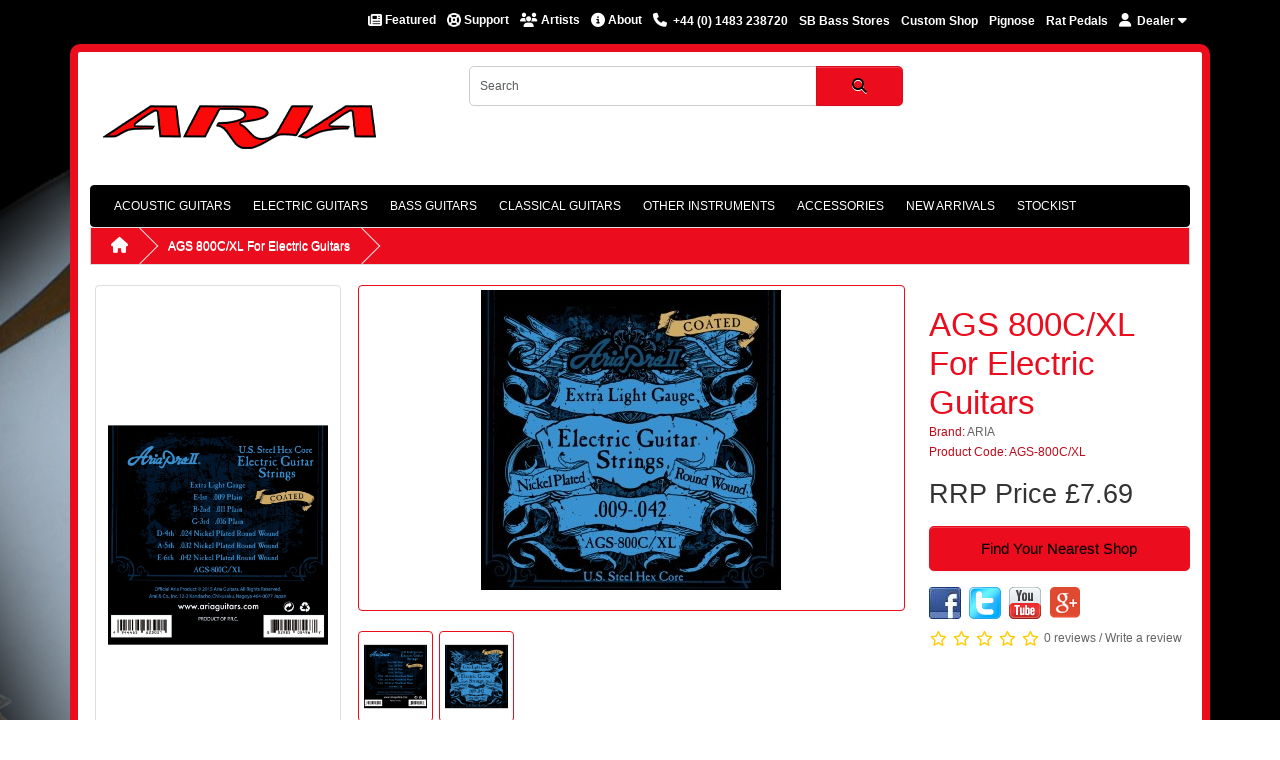

--- FILE ---
content_type: text/html; charset=utf-8
request_url: https://www.ariauk.com/index.php?route=product/product&language=en-gb&product_id=13735
body_size: 7386
content:
<!DOCTYPE html>
<html dir="ltr" lang="en">
<head>
  <meta charset="UTF-8"/>
  <meta name="viewport" content="width=device-width, initial-scale=1">
  <meta http-equiv="X-UA-Compatible" content="IE=edge">
  <title>AGS 800C/xL, AGS-800C/xL, AGS 800 C/xL, AGS-800-C/xL   For Electric Guitars</title>
  <base href="https://www.ariauk.com/"/>
      <meta name="description" content="AGS 800C/xL, AGS-800C/xL, AGS 800 C/xL, AGS-800-C/xL  For Electric Guitars, Aria Pro II electric guitar strings are made from nickel plated steel wire wrapped around a hexagonal core."/>
        <meta name="keywords" content="AGS 800C/xL, AGS-800C/xL, AGS 800 C/xL, AGS-800-C/xL   For Electric Guitars, aria, acoustic guitar, electric guitar, aria guitar, steph straps, pignose, rat, rat 2, proco, pro co, classical guitar, parlour, dreadnought, BASS GUITAR, Sinsonido, UKULELE, So"/>
    <script src="catalog/view/javascript/jquery/jquery-3.7.1.min.js" type="text/javascript"></script>
  <link href="catalog/view/stylesheet/bootstrap.css" type="text/css" rel="stylesheet" media="screen"/>
  <link href="catalog/view/stylesheet/fonts/fontawesome/css/all.min.css" type="text/css" rel="stylesheet"/>
  <link href="catalog/view/stylesheet/stylesheet.css" type="text/css" rel="stylesheet"/>
  <script type="text/javascript" src="catalog/view/javascript/jquery/datetimepicker/moment.min.js"></script>
  <script type="text/javascript" src="catalog/view/javascript/jquery/datetimepicker/moment-with-locales.min.js"></script>
  <script type="text/javascript" src="catalog/view/javascript/jquery/datetimepicker/daterangepicker.js"></script>
  <link href="catalog/view/javascript/jquery/datetimepicker/daterangepicker.css" rel="stylesheet" type="text/css"/>
  <script src="catalog/view/javascript/common.js" type="text/javascript"></script>
  <link href="image/catalog/favicon.jpg" rel="icon" />
      <link href="catalog/view/javascript/jquery/magnific/magnific-popup.css" type="text/css" rel="stylesheet" media="screen"/>
        <script src="catalog/view/javascript/jquery/magnific/jquery.magnific-popup.min.js" type="text/javascript"></script>
        <link href="https://www.ariauk.com/index.php?route=product/product&amp;language=en-gb&amp;product_id=13735" rel="canonical"/>
    </head>

<style>
  

</style>


<body style="background-image: url('https://www.ariauk.com/image/drvo.jpg')">
<div id="alert" class="toast-container position-fixed top-0 end-0 p-3"></div>
<nav id="top" class="bg-dark1">
  <div class="container">
    <div class="nav float-start">
      <ul class="list-inline">


       
        <li class="list-inline-item"></li>
      </ul>
    </div>
    <div class="nav float-end">
      <ul class="list-inline mobile-hide">

<!----custom links---->

 <li class="list-inline-item"><a href="https://www.ariauk.com/index.php?route=information/information&amp;information_id=7" title="Featured" class="new-gap" ><i class="fa fa-newspaper-o"></i> <span class="hidden-xs hidden-sm hidden-md">Featured</span></a></li>
 <li class="list-inline-item"><a href="https://www.ariauk.com/index.php?route=information/information&amp;information_id=8" title="Support" class="new-gap" ><i class="fa fa-life-ring"></i> <span class="hidden-xs hidden-sm hidden-md">Support</span></a></li>
 <li class="list-inline-item"><a href="https://www.ariauk.com/index.php?route=information/information&amp;information_id=9" title="Artists" class="new-gap" ><i class="fa fa-users"></i> <span class="hidden-xs hidden-sm hidden-md">Artists</span></a></li>
 <li class="list-inline-item"><a href="https://www.ariauk.com/index.php?route=information/information&amp;information_id=4" title="About" class="new-gap" ><i class="fa fa-info-circle"></i> <span class="hidden-xs hidden-sm hidden-md">About</span></a></li>

<!----end----->


        <li class="list-inline-item"><a href="https://www.ariauk.com/index.php?route=information/contact&amp;language=en-gb"><i class="fa-solid fa-phone"></i></a> <span class="d-none d-md-inline">+44 (0) 1483 238720</span></li>



   <li class="list-inline-item"><a href="index.php?route=information/information&amp;information_id=10" target="_blank">SB Bass Stores</a></li>
  <li class="list-inline-item"><a href="https://www.ariauk.com/madeinjapan.html" target="_blank">Custom Shop</a></li>
  <li class="list-inline-item"><a href="https://www.ariauk.com/pignose.html" target="_blank">Pignose</a></li>
  <li class="list-inline-item"><a href="https://www.ariauk.com/rats.html" target="_blank">Rat Pedals</a></li>





        <li class="list-inline-item">
          <div class="dropdown style_dropdown">
            <a href="" class="dropdown-toggle" data-bs-toggle="dropdown"><i class="fa-solid fa-user"></i> <span class="d-none d-md-inline">Dealer</span> <i class="fa-solid fa-caret-down"></i></a>
            <ul class="dropdown-menu dropdown-menu-right tryr">
                              <li><a href="https://www.ariauk.com/index.php?route=dealer/register&amp;language=en-gb" class="dropdown-item">Register</a></li>
                <li><a href="https://www.ariauk.com/index.php?route=dealer/login&amp;language=en-gb" class="dropdown-item">Login</a></li>
                          </ul>
          </div>
        </li>
        <li  style="display:none" class="list-inline-item"><a href="https://www.ariauk.com/index.php?route=account/wishlist&amp;language=en-gb" id="wishlist-total" title="Wish List (0)"><i class="fa-solid fa-heart"></i> <span class="d-none d-md-inline">Wish List (0)</span></a></li>

 
        <li style="display:none" class="list-inline-item"><a href="https://www.ariauk.com/index.php?route=checkout/checkout&amp;language=en-gb" title="Checkout"><i class="fa-solid fa-share"></i> <span class="d-none d-md-inline">Checkout</span></a></li>
      </ul>
    </div>
  </div>
</nav>
 <header class="border-header container">
  <div class="container">
 
    <div class="row">
      <div class="col-md-3 col-lg-4">
        <div id="logo">
                      <a href="https://www.ariauk.com/index.php?route=common/home&amp;language=en-gb"><img src="https://www.ariauk.com/image/catalog/aria logo website.jpg" title="ARIA UK LTD" alt="ARIA UK LTD" class="img-fluid"/></a>
                  </div>
      </div>
      <div class="col-md-5"><div id="search" class="input-group mb-3">
	<input type="text" name="search" value="" placeholder="Search" class="form-control form-control-lg">
	<button type="button" data-lang="en-gb" class="btn btn-light btn-lg"><i class="fa-solid fa-magnifying-glass"></i></button>
</div>
</div>
    </div>
  </div>
</header>
<main class="border-main container p-0">
  <div >
<div class="container">
    <nav id="menu" class="menu-style navbar navbar-expand-lg navbar-light bg-primary">
      <div id="category" class="d-block d-sm-block d-lg-none">Categories</div>
      <button class="navbar-toggler" type="button" data-bs-toggle="collapse" data-bs-target="#narbar-menu"><i class="fa-solid fa-bars"></i></button>
      <div class="collapse navbar-collapse" id="narbar-menu">
        <ul class="nav navbar-nav">
                                    <li class="nav-item dropdown"><a href="https://www.ariauk.com/index.php?route=product/category&amp;language=en-gb&amp;path=60" class="nav-link dropdown-toggle" data-bs-toggle="dropdown">ACOUSTIC GUITARS</a>
                <div class="dropdown-menu">
                  <div class="dropdown-inner">
                                          <ul class="list-unstyled">
                                                  <li><a href="https://www.ariauk.com/index.php?route=product/category&amp;language=en-gb&amp;path=60_79" class="nav-link">100 SERIES (11)</a></li>
                                                  <li><a href="https://www.ariauk.com/index.php?route=product/category&amp;language=en-gb&amp;path=60_81" class="nav-link">100 SERIES -DELTA PLAYER- (3)</a></li>
                                                  <li><a href="https://www.ariauk.com/index.php?route=product/category&amp;language=en-gb&amp;path=60_80" class="nav-link">200 SERIES (3)</a></li>
                                                  <li><a href="https://www.ariauk.com/index.php?route=product/category&amp;language=en-gb&amp;path=60_88" class="nav-link">500 SERIES (2)</a></li>
                                                  <li><a href="https://www.ariauk.com/index.php?route=product/category&amp;language=en-gb&amp;path=60_123" class="nav-link">AF / AD series (5)</a></li>
                                                  <li><a href="https://www.ariauk.com/index.php?route=product/category&amp;language=en-gb&amp;path=60_87" class="nav-link">ASA MINI GUITAR (1)</a></li>
                                                  <li><a href="https://www.ariauk.com/index.php?route=product/category&amp;language=en-gb&amp;path=60_85" class="nav-link">FET / FEB SERIES (5)</a></li>
                                                  <li><a href="https://www.ariauk.com/index.php?route=product/category&amp;language=en-gb&amp;path=60_78" class="nav-link">MSG SERIES (3)</a></li>
                                              </ul>
                                      </div>
                  <a href="https://www.ariauk.com/index.php?route=product/category&amp;language=en-gb&amp;path=60" class="see-all">Show All ACOUSTIC GUITARS</a>
                </div>
              </li>
                                                <li class="nav-item dropdown"><a href="https://www.ariauk.com/index.php?route=product/category&amp;language=en-gb&amp;path=59" class="nav-link dropdown-toggle" data-bs-toggle="dropdown">ELECTRIC GUITARS</a>
                <div class="dropdown-menu">
                  <div class="dropdown-inner">
                                          <ul class="list-unstyled">
                                                  <li><a href="https://www.ariauk.com/index.php?route=product/category&amp;language=en-gb&amp;path=59_93" class="nav-link">714 / 615 SERIES (11)</a></li>
                                                  <li><a href="https://www.ariauk.com/index.php?route=product/category&amp;language=en-gb&amp;path=59_112" class="nav-link">HOT ROD COLLECTION (12)</a></li>
                                                  <li><a href="https://www.ariauk.com/index.php?route=product/category&amp;language=en-gb&amp;path=59_121" class="nav-link">J SERIES (5)</a></li>
                                                  <li><a href="https://www.ariauk.com/index.php?route=product/category&amp;language=en-gb&amp;path=59_124" class="nav-link">JAPANESE MADE (7)</a></li>
                                                  <li><a href="https://www.ariauk.com/index.php?route=product/category&amp;language=en-gb&amp;path=59_90" class="nav-link">MAC SERIES (1)</a></li>
                                                  <li><a href="https://www.ariauk.com/index.php?route=product/category&amp;language=en-gb&amp;path=59_89" class="nav-link">PE SERIES (12)</a></li>
                                                  <li><a href="https://www.ariauk.com/index.php?route=product/category&amp;language=en-gb&amp;path=59_115" class="nav-link">PIGNOSE (5)</a></li>
                                                  <li><a href="https://www.ariauk.com/index.php?route=product/category&amp;language=en-gb&amp;path=59_92" class="nav-link">RETRO CLASSICS (3)</a></li>
                                                  <li><a href="https://www.ariauk.com/index.php?route=product/category&amp;language=en-gb&amp;path=59_94" class="nav-link">STG SERIES (9)</a></li>
                                                  <li><a href="https://www.ariauk.com/index.php?route=product/category&amp;language=en-gb&amp;path=59_91" class="nav-link">TA - HOLLOW BODY SERIES (2)</a></li>
                                                  <li><a href="https://www.ariauk.com/index.php?route=product/category&amp;language=en-gb&amp;path=59_111" class="nav-link">TEG SERIES (3)</a></li>
                                              </ul>
                                      </div>
                  <a href="https://www.ariauk.com/index.php?route=product/category&amp;language=en-gb&amp;path=59" class="see-all">Show All ELECTRIC GUITARS</a>
                </div>
              </li>
                                                <li class="nav-item dropdown"><a href="https://www.ariauk.com/index.php?route=product/category&amp;language=en-gb&amp;path=61" class="nav-link dropdown-toggle" data-bs-toggle="dropdown">BASS GUITARS</a>
                <div class="dropdown-menu">
                  <div class="dropdown-inner">
                                          <ul class="list-unstyled">
                                                  <li><a href="https://www.ariauk.com/index.php?route=product/category&amp;language=en-gb&amp;path=61_119" class="nav-link">313 Series (6)</a></li>
                                                  <li><a href="https://www.ariauk.com/index.php?route=product/category&amp;language=en-gb&amp;path=61_100" class="nav-link">DMB SERIES (2)</a></li>
                                                  <li><a href="https://www.ariauk.com/index.php?route=product/category&amp;language=en-gb&amp;path=61_101" class="nav-link">FEB SERIES (3)</a></li>
                                                  <li><a href="https://www.ariauk.com/index.php?route=product/category&amp;language=en-gb&amp;path=61_113" class="nav-link">HOT ROD COLLECTION (8)</a></li>
                                                  <li><a href="https://www.ariauk.com/index.php?route=product/category&amp;language=en-gb&amp;path=61_97" class="nav-link">IGB SERIES (1)</a></li>
                                                  <li><a href="https://www.ariauk.com/index.php?route=product/category&amp;language=en-gb&amp;path=61_122" class="nav-link">J - BASS (2)</a></li>
                                                  <li><a href="https://www.ariauk.com/index.php?route=product/category&amp;language=en-gb&amp;path=61_125" class="nav-link">JAPANESE MADE (7)</a></li>
                                                  <li><a href="https://www.ariauk.com/index.php?route=product/category&amp;language=en-gb&amp;path=61_114" class="nav-link">PIGNOSE BASS (1)</a></li>
                                                  <li><a href="https://www.ariauk.com/index.php?route=product/category&amp;language=en-gb&amp;path=61_98" class="nav-link">RSB SERIES (2)</a></li>
                                                  <li><a href="https://www.ariauk.com/index.php?route=product/category&amp;language=en-gb&amp;path=61_96" class="nav-link">SB SERIES (5)</a></li>
                                                  <li><a href="https://www.ariauk.com/index.php?route=product/category&amp;language=en-gb&amp;path=61_102" class="nav-link">STB SERIES (8)</a></li>
                                                  <li><a href="https://www.ariauk.com/index.php?route=product/category&amp;language=en-gb&amp;path=61_99" class="nav-link">TAB SERIES (1)</a></li>
                                              </ul>
                                      </div>
                  <a href="https://www.ariauk.com/index.php?route=product/category&amp;language=en-gb&amp;path=61" class="see-all">Show All BASS GUITARS</a>
                </div>
              </li>
                                                <li class="nav-item dropdown"><a href="https://www.ariauk.com/index.php?route=product/category&amp;language=en-gb&amp;path=62" class="nav-link dropdown-toggle" data-bs-toggle="dropdown">CLASSICAL GUITARS</a>
                <div class="dropdown-menu">
                  <div class="dropdown-inner">
                                          <ul class="list-unstyled">
                                                  <li><a href="https://www.ariauk.com/index.php?route=product/category&amp;language=en-gb&amp;path=62_104" class="nav-link">A SERIES (10)</a></li>
                                                  <li><a href="https://www.ariauk.com/index.php?route=product/category&amp;language=en-gb&amp;path=62_120" class="nav-link">EL CLASICO (5)</a></li>
                                                  <li><a href="https://www.ariauk.com/index.php?route=product/category&amp;language=en-gb&amp;path=62_103" class="nav-link">FST FIESTA SERIES (3)</a></li>
                                              </ul>
                                      </div>
                  <a href="https://www.ariauk.com/index.php?route=product/category&amp;language=en-gb&amp;path=62" class="see-all">Show All CLASSICAL GUITARS</a>
                </div>
              </li>
                                                <li class="nav-item dropdown"><a href="https://www.ariauk.com/index.php?route=product/category&amp;language=en-gb&amp;path=64" class="nav-link dropdown-toggle" data-bs-toggle="dropdown">OTHER INSTRUMENTS</a>
                <div class="dropdown-menu">
                  <div class="dropdown-inner">
                                          <ul class="list-unstyled">
                                                  <li><a href="https://www.ariauk.com/index.php?route=product/category&amp;language=en-gb&amp;path=64_65" class="nav-link">PIGNOSE (7)</a></li>
                                                  <li><a href="https://www.ariauk.com/index.php?route=product/category&amp;language=en-gb&amp;path=64_66" class="nav-link">UKULELES (1)</a></li>
                                              </ul>
                                      </div>
                  <a href="https://www.ariauk.com/index.php?route=product/category&amp;language=en-gb&amp;path=64" class="see-all">Show All OTHER INSTRUMENTS</a>
                </div>
              </li>
                                                <li class="nav-item dropdown"><a href="https://www.ariauk.com/index.php?route=product/category&amp;language=en-gb&amp;path=63" class="nav-link dropdown-toggle" data-bs-toggle="dropdown">ACCESSORIES</a>
                <div class="dropdown-menu">
                  <div class="dropdown-inner">
                                          <ul class="list-unstyled">
                                                  <li><a href="https://www.ariauk.com/index.php?route=product/category&amp;language=en-gb&amp;path=63_116" class="nav-link">ABC GIG BAGS (4)</a></li>
                                                  <li><a href="https://www.ariauk.com/index.php?route=product/category&amp;language=en-gb&amp;path=63_117" class="nav-link">ALL GIG BAGS (10)</a></li>
                                                  <li><a href="https://www.ariauk.com/index.php?route=product/category&amp;language=en-gb&amp;path=63_127" class="nav-link">AMPLIFIERS (3)</a></li>
                                                  <li><a href="https://www.ariauk.com/index.php?route=product/category&amp;language=en-gb&amp;path=63_76" class="nav-link">CAPO's, TUNERS, Etc. (1)</a></li>
                                                  <li><a href="https://www.ariauk.com/index.php?route=product/category&amp;language=en-gb&amp;path=63_108" class="nav-link">MOJO ACCESORIES (1)</a></li>
                                                  <li><a href="https://www.ariauk.com/index.php?route=product/category&amp;language=en-gb&amp;path=63_68" class="nav-link">MOJO BAGS (6)</a></li>
                                                  <li><a href="https://www.ariauk.com/index.php?route=product/category&amp;language=en-gb&amp;path=63_73" class="nav-link">MUSIC/FOOT/GUITAR STANDS (1)</a></li>
                                                  <li><a href="https://www.ariauk.com/index.php?route=product/category&amp;language=en-gb&amp;path=63_74" class="nav-link">RAT PEDALS (8)</a></li>
                                                  <li><a href="https://www.ariauk.com/index.php?route=product/category&amp;language=en-gb&amp;path=63_72" class="nav-link">STRINGS (15)</a></li>
                                                  <li><a href="https://www.ariauk.com/index.php?route=product/category&amp;language=en-gb&amp;path=63_70" class="nav-link">TUNING MACHINE HEADS (11)</a></li>
                                              </ul>
                                      </div>
                  <a href="https://www.ariauk.com/index.php?route=product/category&amp;language=en-gb&amp;path=63" class="see-all">Show All ACCESSORIES</a>
                </div>
              </li>
                                                <li class="nav-item"><a href="https://www.ariauk.com/index.php?route=product/category&amp;language=en-gb&amp;path=126" class="nav-link">NEW ARRIVALS</a></li>
                      <li  class="nav-item"><a href="https://www.ariauk.com/index.php?route=information/dealers&amp;language=en-gb" class="nav-link">STOCKIST</a></li>
        </ul>
      </div>
    </nav>
  </div>
</div>
  




<div id="product-info" class="container">
  <ul class="breadcrumb">
          <li class="breadcrumb-item"><a href="https://www.ariauk.com/index.php?route=common/home&amp;language=en-gb"><i class="fas fa-home"></i></a></li>
          <li class="breadcrumb-item"><a href="https://www.ariauk.com/index.php?route=product/product&amp;language=en-gb&amp;product_id=13735">AGS 800C/XL For Electric Guitars</a></li>
      </ul>
  <div class="row">
<div class="row mb-3 on-width100" style="margin-left:5px;width:24%;display:none;" id="detailimagediv">
  <img src="" id="detailimage" onclick="zoomme1();" />
  <br />
</div>

    <div id="content" class="col">
      

      <div class="row mb-3">

                  <div class="col-lg-8 col-md-8 col-sm-12">
            <div class="image magnific-popup">
 <div class="own1">
                     <a href="https://www.ariauk.com/image/cache/catalog/ACCESORIES/stribgs/800c%20xl/ags800c_xl_1_201506-800x1000.jpg" title="AGS 800C/XL For Electric Guitars"><img src="https://www.ariauk.com/image/cache/catalog/ACCESORIES/stribgs/800c%20xl/ags800c_xl_1_201506-300x300.jpg" title="AGS 800C/XL For Electric Guitars" alt="AGS 800C/XL For Electric Guitars" class="img-thumbnail mb-3"/></a>

            
                
                           

               </div>
                <div class="">
                        
                    <a  style="cursor:pointer" class="own2" onclick="changeimage('https://www.ariauk.com/image/cache/catalog/ACCESORIES/stribgs/800c%20xl/ags800c_xl_2_201506-800x1000.jpg','');" href="https://www.ariauk.com/image/cache/catalog/ACCESORIES/stribgs/800c%20xl/ags800c_xl_2_201506-800x1000.jpg"
                     title="AGS 800C/XL For Electric Guitars" id="1"><img  onclick="zoomme('');" src="https://www.ariauk.com/image/cache/catalog/ACCESORIES/stribgs/800c%20xl/ags800c_xl_2_201506-800x1000.jpg" title="AGS 800C/XL For Electric Guitars" alt="AGS 800C/XL For Electric Guitars" class="img-thumbnail"/></a>&nbsp;
                    
                    <a  style="cursor:pointer" class="own2" onclick="changeimage('https://www.ariauk.com/image/cache/catalog/ACCESORIES/stribgs/800c%20xl/ags800c_xl_1_201506-800x1000.jpg','');" href="https://www.ariauk.com/image/cache/catalog/ACCESORIES/stribgs/800c%20xl/ags800c_xl_1_201506-800x1000.jpg"
                     title="AGS 800C/XL For Electric Guitars" id="2"><img  onclick="zoomme('');" src="https://www.ariauk.com/image/cache/catalog/ACCESORIES/stribgs/800c%20xl/ags800c_xl_1_201506-800x1000.jpg" title="AGS 800C/XL For Electric Guitars" alt="AGS 800C/XL For Electric Guitars" class="img-thumbnail"/></a>&nbsp;
                                  </div>
<input type="hidden" name="firstimage" id="firstimage" value="" /> 
              
            </div>
          </div>
        
        <div class="col-lg-4 col-md-12 col-sm-12">

          <form method="post" data-oc-toggle="ajax" class="jhjfju">

                       <input type="hidden" name="product_id" value="13735"/>
          </form>
          <br/>

          <h1 class="account-heading">AGS 800C/XL For Electric Guitars</h1>
          <ul class="list-unstyled colorb">

                          <li>Brand: <a href="https://www.ariauk.com/index.php?route=product/manufacturer.info&amp;language=en-gb&amp;manufacturer_id=11">ARIA</a></li>
            
            <li>Product Code: AGS-800C/XL</li>

            
            
          </ul>

                      <ul class="list-unstyled ">
                              <li class="account-heading price-new">
                  <h2><span class="">RRP Price £7.69</span></h2>
                </li>

               

              
              
              
                          </ul>
          
         
          <div id="product">
            <form id="form-product">
             
                
                <div class="mb-3">

                   

<a href="https://www.ariauk.com/index.php?route=information/dealers&amp;language=en-gb">
                <button style="width:100%" type="button" class="btn btn-primary btn-lg btn-block primary-not">Find Your Nearest Shop</button></a>
               

  


                </div>

                              </div>


<style>
			.addthis_default_style {text-align:left;}
			.addthis_default_style a{margin-right:5px;}
			</style>
			<div class="addthis_default_style  mb-2">
							<a class="addthis_button_facebook_like" href="https://www.facebook.com/ariaguitarsuk/"><img src="image/catalog/facebook_icon.jpeg" alt="Facebook"/></a>
				
				<a class="addthis_button_tweet" href="https://twitter.com/ariaukltd"><img src="image/catalog/twitter_icon.png" alt="Twitter"/></a>

				<a class="addthis_button_pinterest_pinit" href="https://www.youtube.com/channel/UClfsm4RE6pLubyfYAgUrwTg/videos"><img src="image/catalog/youtube_icon.png" alt="YouTube"/></a>


				<a class="addthis_counter addthis_pill_style" href="https://plus.google.com/u/0/107999420173519897950"><img src="image/catalog/google_icon.png" alt="Google Plus"/></a>
							</div>
<!---offers--->
<style>
.nopad {
padding-left: 0px; 
padding-right: 0px;
margin-bottom: 3px;
}
</style>



                              <div class="rating">
                  <p>                                              <span class="fa-stack"><i class="fa-regular fa-star fa-stack-1x"></i></span>
                                                                                        <span class="fa-stack"><i class="fa-regular fa-star fa-stack-1x"></i></span>
                                                                                        <span class="fa-stack"><i class="fa-regular fa-star fa-stack-1x"></i></span>
                                                                                        <span class="fa-stack"><i class="fa-regular fa-star fa-stack-1x"></i></span>
                                                                                        <span class="fa-stack"><i class="fa-regular fa-star fa-stack-1x"></i></span>
                                                              <a href="" onclick="$('a[href=\'#tab-review\']').tab('show'); return false;">0 reviews</a> / <a href="" onclick="$('a[href=\'#tab-review\']').tab('show'); return false;">Write a review</a></p>
                </div>
                          </form>
          </div>
        </div>
        <ul class="nav nav-tabs">
          <li class="nav-item item-descriptaion"><a href="#tab-description" data-bs-toggle="tab" class="nav-link active">Description</a></li>

          
                      <li class="nav-item item-descriptaion"><a href="#tab-review" data-bs-toggle="tab" class="nav-link">Reviews (0)</a></li>
          
        </ul>
        <div class="tab-content">

          <div id="tab-description" class="tab-pane fade show active mb-4"><p>AGS-800C/XL For Electric Guitars&nbsp;</p>

<h1 class="product_title entry-title" style="margin-bottom: 14px; padding: 0px; border: 0px rgb(225, 225, 225); font-variant-numeric: inherit; font-variant-east-asian: inherit; font-weight: 600; font-stretch: inherit; font-size: 34px; line-height: 1.1em; font-family: &quot;Open Sans&quot;, HelveticaNeue, &quot;Helvetica Neue&quot;, Helvetica, Arial, sans-serif; vertical-align: baseline; color: rgb(34, 34, 34); clear: none;">AGS-800C/XL&nbsp;</h1>

<p class="price" style="margin-top: 0.85em; margin-bottom: 0.85em; padding: 0px; border: 0px rgb(225, 225, 225); font-variant-numeric: inherit; font-variant-east-asian: inherit; font-weight: 600; font-stretch: inherit; font-size: 15px; line-height: 24px; font-family: &quot;Open Sans&quot;, HelveticaNeue, &quot;Helvetica Neue&quot;, Helvetica, Arial, sans-serif; vertical-align: baseline; display: inline;">&nbsp;</p>

<p>&nbsp;</p>

<div class="woocommerce-product-details__short-description" style="margin: 0px; padding: 0px; border: 0px rgb(237, 237, 237); font-variant-numeric: inherit; font-variant-east-asian: inherit; font-stretch: inherit; font-size: 14px; line-height: inherit; font-family: &quot;Open Sans&quot;, HelveticaNeue, &quot;Helvetica Neue&quot;, Helvetica, Arial, sans-serif; vertical-align: baseline; color: rgb(36, 36, 36);">
<h5 style="margin-right: 0px; margin-bottom: 0px; margin-left: 0px; padding: 0px; border: 0px rgb(225, 225, 225); font-style: inherit; font-variant: inherit; font-weight: 600; font-stretch: inherit; font-size: 16px; line-height: 1.1em; font-family: &quot;Open Sans&quot;, HelveticaNeue, &quot;Helvetica Neue&quot;, Helvetica, Arial, sans-serif; vertical-align: baseline; color: rgb(34, 34, 34);"><strong style="margin: 0px; padding: 0px; border: 0px rgb(225, 225, 225); font-style: inherit; font-variant: inherit; font-stretch: inherit; font-size: inherit; line-height: inherit; font-family: inherit; vertical-align: baseline; color: inherit;">Extra Light Gauge&nbsp;</strong></h5>

<h6 style="margin-right: 0px; margin-bottom: 0px; margin-left: 0px; padding: 0px; border: 0px rgb(225, 225, 225); font-style: inherit; font-variant: inherit; font-weight: 600; font-stretch: inherit; font-size: 14px; line-height: 1.1em; font-family: &quot;Open Sans&quot;, HelveticaNeue, &quot;Helvetica Neue&quot;, Helvetica, Arial, sans-serif; vertical-align: baseline; color: rgb(34, 34, 34);"><span style="margin: 0px; padding: 0px; border: 0px rgb(225, 225, 225); font: inherit; vertical-align: baseline; color: rgb(128, 0, 0);">Coated&nbsp;</span></h6>

<p style="margin-top: 0.85em; margin-bottom: 0.85em; padding: 0px; border: 0px rgb(225, 225, 225); font: inherit; vertical-align: baseline;">E-1st .009 Plain Steel&nbsp;<br />
B-2nd .011 Plain Steel<br />
G-3rd .016 Plain Steel<br />
D-4th .024 Nickel Plated Round Wound<br />
A-5th .032 Nickel Plated Round Wound<br />
E-6th .042 Nickel Plated Round Wound</p>
</div>

<p>&nbsp;</p></div>

          
                      <div id="tab-review" class="tab-pane fade mb-4">  <form id="form-review">
  <div id="review">  <p class="text-center">There are no reviews for this product.</p>
</div>
  <h2>Write a review</h2>
      <div class="mb-3 required">
      <label for="input-name" class="form-label">Your Name</label> <input type="text" name="name" value="" id="input-name" class="form-control"/>
      <div id="error-name" class="invalid-feedback"></div>
    </div>
    <div class="mb-3 required">
      <label for="input-text" class="form-label">Your Review</label> <textarea name="text" rows="5" id="input-text" class="form-control"></textarea>
      <div id="error-text" class="invalid-feedback"></div>
      <div class="invalid-feedback"><span class="text-danger">Note:</span> HTML is not translated!</div>
    </div>
    <div class="row mb-3 required">
      <label class="form-label">Rating</label>
      <div id="input-rating">
        Bad&nbsp;
        <input type="radio" name="rating" value="1" class="form-check-input"/>
        &nbsp;
        <input type="radio" name="rating" value="2" class="form-check-input"/>
        &nbsp;
        <input type="radio" name="rating" value="3" class="form-check-input"/>
        &nbsp;
        <input type="radio" name="rating" value="4" class="form-check-input"/>
        &nbsp;
        <input type="radio" name="rating" value="5" class="form-check-input"/>
        &nbsp;Good
      </div>
      <div id="error-rating" class="invalid-feedback"></div>
    </div>
    <fieldset>
  <legend>Captcha</legend>
  <div class="mb-3 required">
    <label for="input-captcha" class="form-label">Enter the code in the box below</label> <input type="text" name="captcha" value="" id="input-captcha" class="form-control mb-1"/>
    <div id="captcha">
      <img src="index.php?route=extension/opencart/captcha/basic.captcha" alt=""/>
    </div>
    <div id="error-captcha" class="invalid-feedback"></div>
  </div>
</fieldset>
    <div class="row">
      <div class="col">
        <a href="" class="btn btn-light">Back</a>
      </div>
      <div class="col text-end">
        <button type="submit" id="button-review" class="btn btn-primary">Continue</button>
      </div>
    </div>
  </form>
<script type="text/javascript"><!--
$('#review').on('click', '.pagination a', function(e) {
    e.preventDefault();

    $('#review').load(this.href);
});

// Forms
$('#form-review').on('submit', function(e) {
    e.preventDefault();

    var element = this;

    $.ajax({
        url: 'index.php?route=product/review.write&language=en-gb&review_token=1896adc209fa69fdacb936748271091b&product_id=13735',
        type: 'post',
        data: $('#form-review').serialize(),
        dataType: 'json',
        cache: false,
        contentType: 'application/x-www-form-urlencoded',
        processData: false,
        beforeSend: function() {
            $('#button-review').button('loading');
        },
        complete: function() {
            $('#button-review').button('reset');
        },
        success: function(json) {
            $('.alert-dismissible').remove();
            $('#form-review').find('.is-invalid').removeClass('is-invalid');
            $('#form-review').find('.invalid-feedback').removeClass('d-block');

            if (json['error']) {
                if (json['error']['warning']) {
                    $('#alert').prepend('<div class="alert alert-danger alert-dismissible"><i class="fa-solid fa-circle-exclamation"></i> ' + json['error']['warning'] + ' <button type="button" class="btn-close" data-bs-dismiss="alert"></button></div>');
                }

                for (key in json['error']) {
                    $('#input-' + key.replaceAll('_', '-')).addClass('is-invalid').find('.form-control, .form-select, .form-check-input, .form-check-label').addClass('is-invalid');
                    $('#error-' + key.replaceAll('_', '-')).html(json['error'][key]).addClass('d-block');
                }
            }

            if (json['success']) {
                $('#alert').prepend('<div class="alert alert-success alert-dismissible"><i class="fa-solid fa-circle-exclamation"></i> ' + json['success'] + ' <button type="button" class="btn-close" data-bs-dismiss="alert"></button></div>');

                $('#input-text').val('');
                $('#input-rating input[type=\'radio\']').prop('checked', false);
            }
        },
        error: function(xhr, ajaxOptions, thrownError) {
            console.log(thrownError + "\r\n" + xhr.statusText + "\r\n" + xhr.responseText);
        }
    });
});
//--></script></div>
          
        </div>
      </div>

              <h3>Related Products</h3>
        <div class="row row-cols-1 row-cols-sm-2 row-cols-md-3 row-cols-xl-4">
                      <div class="col mb-3"><div class="product-thumb">
  <div class="image"><a href="https://www.ariauk.com/index.php?route=product/product&amp;language=en-gb&amp;product_id=13733"><img src="https://www.ariauk.com/image/cache/catalog/ACCESORIES/stribgs/ags800xl_1_201506-800x1000.jpg" alt="AGS 800XL For Electric Guitars" title="AGS 800XL For Electric Guitars" class="img-fluid"/></a></div>
  <div class="content">
    <div class="description">
      <h4><a href="https://www.ariauk.com/index.php?route=product/product&amp;language=en-gb&amp;product_id=13733">AGS 800XL For Electric Guitars</a></h4>
      <p>Aria Pro I..</p>
              <div class="price">
                      <span class="price-new">RRP:  £4.39</span>
                            </div>
                </div>
    <form method="post" data-oc-toggle="ajax" data-oc-load="https://www.ariauk.com/index.php?route=common/cart.info&amp;language=en-gb" data-oc-target="#header-cart">
      <div class="button-group">

 

<a href="https://www.ariauk.com/index.php?route=information/dealers&amp;language=en-gb">
                <button style="width:100%" type="button"><i class="fa fa-shopping-cart"></i> <span class="hidden-xs hidden-sm hidden-md">Find Your Nearest Shop</span></button></a>
               

  

 </div>
      <input type="hidden" name="product_id" value="13733"/> <input type="hidden" name="quantity" value="1"/>
    </form>
  </div>
</div>

<script type="text/javascript"><!--

function openurl(url){
location = url;

}

--></script></div>
                      <div class="col mb-3"><div class="product-thumb">
  <div class="image"><a href="https://www.ariauk.com/index.php?route=product/product&amp;language=en-gb&amp;product_id=13734"><img src="https://www.ariauk.com/image/cache/catalog/ACCESORIES/stribgs/800l/ags800l_1_201506-800x1000.jpg" alt="AGS 800L For Electric Guitar" title="AGS 800L For Electric Guitar" class="img-fluid"/></a></div>
  <div class="content">
    <div class="description">
      <h4><a href="https://www.ariauk.com/index.php?route=product/product&amp;language=en-gb&amp;product_id=13734">AGS 800L For Electric Guitar</a></h4>
      <p>Aria Pro I..</p>
              <div class="price">
                      <span class="price-new">RRP:  £4.39</span>
                            </div>
                </div>
    <form method="post" data-oc-toggle="ajax" data-oc-load="https://www.ariauk.com/index.php?route=common/cart.info&amp;language=en-gb" data-oc-target="#header-cart">
      <div class="button-group">

 

<a href="https://www.ariauk.com/index.php?route=information/dealers&amp;language=en-gb">
                <button style="width:100%" type="button"><i class="fa fa-shopping-cart"></i> <span class="hidden-xs hidden-sm hidden-md">Find Your Nearest Shop</span></button></a>
               

  

 </div>
      <input type="hidden" name="product_id" value="13734"/> <input type="hidden" name="quantity" value="1"/>
    </form>
  </div>
</div>

<script type="text/javascript"><!--

function openurl(url){
location = url;

}

--></script></div>
                      <div class="col mb-3"><div class="product-thumb">
  <div class="image"><a href="https://www.ariauk.com/index.php?route=product/product&amp;language=en-gb&amp;product_id=13736"><img src="https://www.ariauk.com/image/cache/catalog/ACCESORIES/stribgs/ags%20800c%20l/ags800c_l_1_201506-800x1000.jpg" alt="AGS 800C/L For Electric Guitar" title="AGS 800C/L For Electric Guitar" class="img-fluid"/></a></div>
  <div class="content">
    <div class="description">
      <h4><a href="https://www.ariauk.com/index.php?route=product/product&amp;language=en-gb&amp;product_id=13736">AGS 800C/L For Electric Guitar</a></h4>
      <p>AGS 800C/L..</p>
              <div class="price">
                      <span class="price-new">RRP:  £7.69</span>
                            </div>
                </div>
    <form method="post" data-oc-toggle="ajax" data-oc-load="https://www.ariauk.com/index.php?route=common/cart.info&amp;language=en-gb" data-oc-target="#header-cart">
      <div class="button-group">

 

<a href="https://www.ariauk.com/index.php?route=information/dealers&amp;language=en-gb">
                <button style="width:100%" type="button"><i class="fa fa-shopping-cart"></i> <span class="hidden-xs hidden-sm hidden-md">Find Your Nearest Shop</span></button></a>
               

  

 </div>
      <input type="hidden" name="product_id" value="13736"/> <input type="hidden" name="quantity" value="1"/>
    </form>
  </div>
</div>

<script type="text/javascript"><!--

function openurl(url){
location = url;

}

--></script></div>
                      <div class="col mb-3"><div class="product-thumb">
  <div class="image"><a href="https://www.ariauk.com/index.php?route=product/product&amp;language=en-gb&amp;product_id=13737"><img src="https://www.ariauk.com/image/cache/catalog/ACCESORIES/stribgs/600/ags600_1_201506-800x1000.jpg" alt="AGS 600 For Bass Guitars" title="AGS 600 For Bass Guitars" class="img-fluid"/></a></div>
  <div class="content">
    <div class="description">
      <h4><a href="https://www.ariauk.com/index.php?route=product/product&amp;language=en-gb&amp;product_id=13737">AGS 600 For Bass Guitars</a></h4>
      <p>AGS 600 Fo..</p>
              <div class="price">
                      <span class="price-new">RRP:  £9.34</span>
                            </div>
                </div>
    <form method="post" data-oc-toggle="ajax" data-oc-load="https://www.ariauk.com/index.php?route=common/cart.info&amp;language=en-gb" data-oc-target="#header-cart">
      <div class="button-group">

 

<a href="https://www.ariauk.com/index.php?route=information/dealers&amp;language=en-gb">
                <button style="width:100%" type="button"><i class="fa fa-shopping-cart"></i> <span class="hidden-xs hidden-sm hidden-md">Find Your Nearest Shop</span></button></a>
               

  

 </div>
      <input type="hidden" name="product_id" value="13737"/> <input type="hidden" name="quantity" value="1"/>
    </form>
  </div>
</div>

<script type="text/javascript"><!--

function openurl(url){
location = url;

}

--></script></div>
                      <div class="col mb-3"><div class="product-thumb">
  <div class="image"><a href="https://www.ariauk.com/index.php?route=product/product&amp;language=en-gb&amp;product_id=13738"><img src="https://www.ariauk.com/image/cache/catalog/ACCESORIES/stribgs/400ht/ags400ht_1_201506-800x1000.jpg" alt="AGS 400HT For Classical Guitar" title="AGS 400HT For Classical Guitar" class="img-fluid"/></a></div>
  <div class="content">
    <div class="description">
      <h4><a href="https://www.ariauk.com/index.php?route=product/product&amp;language=en-gb&amp;product_id=13738">AGS 400HT For Classical Guitar</a></h4>
      <p>AGS 400HT ..</p>
              <div class="price">
                      <span class="price-new">RRP:  £7.69</span>
                            </div>
                </div>
    <form method="post" data-oc-toggle="ajax" data-oc-load="https://www.ariauk.com/index.php?route=common/cart.info&amp;language=en-gb" data-oc-target="#header-cart">
      <div class="button-group">

 

<a href="https://www.ariauk.com/index.php?route=information/dealers&amp;language=en-gb">
                <button style="width:100%" type="button"><i class="fa fa-shopping-cart"></i> <span class="hidden-xs hidden-sm hidden-md">Find Your Nearest Shop</span></button></a>
               

  

 </div>
      <input type="hidden" name="product_id" value="13738"/> <input type="hidden" name="quantity" value="1"/>
    </form>
  </div>
</div>

<script type="text/javascript"><!--

function openurl(url){
location = url;

}

--></script></div>
                      <div class="col mb-3"><div class="product-thumb">
  <div class="image"><a href="https://www.ariauk.com/index.php?route=product/product&amp;language=en-gb&amp;product_id=13983"><img src="https://www.ariauk.com/image/cache/catalog/STRINGS/AGS%20600%20AB%20FRONT-800x1000.jpg" alt="AGS 600 AB For Bass Guitars" title="AGS 600 AB For Bass Guitars" class="img-fluid"/></a></div>
  <div class="content">
    <div class="description">
      <h4><a href="https://www.ariauk.com/index.php?route=product/product&amp;language=en-gb&amp;product_id=13983">AGS 600 AB For Bass Guitars</a></h4>
      <p>AGS 600 Fo..</p>
              <div class="price">
                      <span class="price-new">RRP:  £8.49</span>
                            </div>
                </div>
    <form method="post" data-oc-toggle="ajax" data-oc-load="https://www.ariauk.com/index.php?route=common/cart.info&amp;language=en-gb" data-oc-target="#header-cart">
      <div class="button-group">

 

<a href="https://www.ariauk.com/index.php?route=information/dealers&amp;language=en-gb">
                <button style="width:100%" type="button"><i class="fa fa-shopping-cart"></i> <span class="hidden-xs hidden-sm hidden-md">Find Your Nearest Shop</span></button></a>
               

  

 </div>
      <input type="hidden" name="product_id" value="13983"/> <input type="hidden" name="quantity" value="1"/>
    </form>
  </div>
</div>

<script type="text/javascript"><!--

function openurl(url){
location = url;

}

--></script></div>
                  </div>
      
              <p>Tags:
                      <a href="https://www.ariauk.com/index.php?route=product/search&amp;language=en-gb&amp;tag=AGS 800C/xL">AGS 800C/xL</a>,                      <a href="https://www.ariauk.com/index.php?route=product/search&amp;language=en-gb&amp;tag=AGS-800C/xL">AGS-800C/xL</a>,                      <a href="https://www.ariauk.com/index.php?route=product/search&amp;language=en-gb&amp;tag=AGS 800 C/xL">AGS 800 C/xL</a>,                      <a href="https://www.ariauk.com/index.php?route=product/search&amp;language=en-gb&amp;tag=AGS-800-C/xL   For Electric Guitars">AGS-800-C/xL   For Electric Guitars</a>,                      <a href="https://www.ariauk.com/index.php?route=product/search&amp;language=en-gb&amp;tag=string">string</a>,                      <a href="https://www.ariauk.com/index.php?route=product/search&amp;language=en-gb&amp;tag=guitar strings">guitar strings</a>,                      <a href="https://www.ariauk.com/index.php?route=product/search&amp;language=en-gb&amp;tag="></a>,                  </p>
      
      </div>
    </div>
</div>
<script type="text/javascript"><!--
$('#input-subscription').on('change', function(e) {
    var element = this;

    $('.subscription').addClass('d-none');

    $('#subscription-description-' + $(element).val()).removeClass('d-none');
});

$('#form-product').on('submit', function(e) {
    e.preventDefault();

    $.ajax({
        url: 'index.php?route=checkout/cart.add&language=en-gb',
        type: 'post',
        data: $('#form-product').serialize(),
        dataType: 'json',
        contentType: 'application/x-www-form-urlencoded',
        cache: false,
        processData: false,
        beforeSend: function() {
            $('#button-cart').button('loading');
        },
        complete: function() {
            $('#button-cart').button('reset');
        },
        success: function(json) {
            console.log(json);

            $('#form-product').find('.is-invalid').removeClass('is-invalid');
            $('#form-product').find('.invalid-feedback').removeClass('d-block');

            if (json['error']) {
                for (key in json['error']) {
                    $('#input-' + key.replaceAll('_', '-')).addClass('is-invalid').find('.form-control, .form-select, .form-check-input, .form-check-label').addClass('is-invalid');
                    $('#error-' + key.replaceAll('_', '-')).html(json['error'][key]).addClass('d-block');
                }
            }

            if (json['success']) {
                $('#alert').prepend('<div class="alert alert-success alert-dismissible"><i class="fa-solid fa-circle-check"></i> ' + json['success'] + ' <button type="button" class="btn-close" data-bs-dismiss="alert"></button></div>');

                $('#header-cart').load('index.php?route=common/cart.info');
            }
        },
        error: function(xhr, ajaxOptions, thrownError) {
            console.log(thrownError + "\r\n" + xhr.statusText + "\r\n" + xhr.responseText);
        }
    });
});

$(document).ready(function() {
    $('.magnific-popup').magnificPopup({
        type: 'image',
        delegate: 'a',
        gallery: {
            enabled: true
        }
    });
});
//--></script>

<script>
function openurl(url){
location = url;

}

$('#1').trigger('click');

function changeimage(selimg,popimg){
	$('#detailimage').attr('src',selimg);
	$('#firstimage').val(popimg);
	$('#detailimagediv').show();
}

</script>
</main>
<footer>
  <div class="container">
    <div class="row">
      <div class="col-sm-3">
        <h5>Information</h5>
        <ul class="list-unstyled">
                      <li><a href="https://www.ariauk.com/index.php?route=information/information&amp;language=en-gb&amp;information_id=4">About Us</a></li>
                      <li><a href="https://www.ariauk.com/index.php?route=information/information&amp;language=en-gb&amp;information_id=6">RRP Price List</a></li>
                      <li><a href="https://www.ariauk.com/index.php?route=information/information&amp;language=en-gb&amp;information_id=3">Privacy Policy</a></li>
                      <li><a href="https://www.ariauk.com/index.php?route=information/information&amp;language=en-gb&amp;information_id=7">Welcome to Aria UK</a></li>
                      <li><a href="https://www.ariauk.com/index.php?route=information/information&amp;language=en-gb&amp;information_id=10">SB Bass stores</a></li>
                      <li><a href="https://www.ariauk.com/index.php?route=information/information&amp;language=en-gb&amp;information_id=11">Adverts</a></li>
                  </ul>
      </div>
      <div class="col-sm-3">
        <h5>Customer Service</h5>
        <ul class="list-unstyled">
          <li><a href="https://www.ariauk.com/index.php?route=information/contact&amp;language=en-gb">Contact Us</a></li>
          <!--li><a href="https://www.ariauk.com/index.php?route=account/returns.add&amp;language=en-gb">Returns</a></li-->
                    <li><a href="https://www.ariauk.com/index.php?route=information/sitemap&amp;language=en-gb">Site Map</a></li>
        </ul>
      </div>
      <div class="col-sm-3">
        <h5>Extras</h5>
        <ul class="list-unstyled">
          <li><a href="https://www.ariauk.com/index.php?route=product/manufacturer&amp;language=en-gb">Brands</a></li>
        
          <li><a href="https://www.ariauk.com/index.php?route=product/special&amp;language=en-gb">Specials</a></li>
        </ul>
      </div>
      <div class="col-sm-3">
        <h5>My Account</h5>
        <ul class="list-unstyled">
          <li><a href="https://www.ariauk.com/index.php?route=account/account&amp;language=en-gb">My Account</a></li>
          <li><a href="https://www.ariauk.com/index.php?route=account/order&amp;language=en-gb">Order History</a></li>
          
        </ul>
      </div>
    </div>
    <hr>
    <p>Powered By ARIA UK LTD &copy; 2026</p>
    <!--
OpenCart is open source software and you are free to remove the powered by OpenCart if you want, but its generally accepted practise to make a small donation.
Please donate via PayPal to donate@opencart.com
//-->
  </div>
</footer>

<script src="catalog/view/javascript/bootstrap/js/bootstrap.bundle.min.js" type="text/javascript"></script>
</body></html>



--- FILE ---
content_type: text/css
request_url: https://www.ariauk.com/catalog/view/stylesheet/stylesheet.css
body_size: 4279
content:
body {
  font-family: "Open Sans", sans-serif;
  font-weight: 400;
  color: #666;
  font-size: 12px;
  line-height: 20px;
  width: 100%;
}
h1, h2, h3, h4, h5, h6 {
  color: #444;
}
/* Override the bootstrap defaults */
h1 {
  font-size: 33px;
}
h2 {
  font-size: 27px;
}
h3 {
  font-size: 21px;
}
h4 {
  font-size: 15px;
}
h6 {
  font-size: 10.2px;
}
a {
  color: #666;
  text-decoration: none;
}
a:hover {
  text-decoration: none;
}

/*2 march */
.bg-dark1 {
  background: #000!important;
}
#top .nav > .list-inline > .list-inline-item, #top .nav > .list-inline .list-inline-item > a, #top .nav > .list-inline .list-inline-item .dropdown > a {
  color: #fff!important;
  text-shadow: none !important;
}
.btn.btn-light.btn-lg {
  background-color: #eb0c1e !important;
  background-image: linear-gradient(to bottom, #eb0c1e, #eb0c1e) !important;
  background-repeat: repeat-x !important;
  border-color: #d60b1b !important;
 
  box-shadow: inset 0 1px 0 rgba(255,255,255,.2), 0 1px 2px rgba(0,0,0,.05) !important;
}
.form-control:focus {
  box-shadow: inset 0 1px 1px rgba(0,0,0,.075),0 0 8px rgba(102,175,233,.6) !important;
}
#menu {
  background-color: #229ac8;
  /* background-image: linear-gradient(to bottom, #23a1d1, #1f90bb); */
  background-repeat: repeat-x;
  background-color: #000 !important;
}
.border-header {
  border: 8px solid #eb0c1e !important;
  border-bottom: 0px !important;
  padding-top: 14px !important;
  background: #fff;
  border-radius: 10px 10px 0px 0px;
  box-shadow: 5px 5px 15px 1px rgba(0,0,0,1);
}
#top {
  margin: 0 0 0px 0 !important;
    border-bottom: 0px !important;
}
.border-main {
  border: 8px solid #eb0c1e;
  border-top: 0 !important;
  background: #ffff;
  border-bottom: 0 !important;
}
.classic-b {
  border: 8px solid #eb0c1e;
  border-left: 0 !important;
  border-right: 0 !important;
  border-top: 0 !important;
}
#menu.navbar {
  margin-bottom: 0px !important;
}
#menu .navbar-nav > li > a:hover {
  background: #eb0c1e!important;
}
.dropdown-menu {
  background:rgba(12, 12, 12, 0.75) none repeat scroll 0 0 !important;
}
#menu .dropdown-inner ul li a:hover {
  color: #ffffff;
  /* background-image: linear-gradient(to bottom, #23a1d1, #1f90bb); */
  background-color: #eb0c1e;
  background-image: linear-gradient(to bottom, #eb0c1e, #eb0c1e);
  background-repeat: repeat-x;
}
#menu .dropdown-inner a {
  color: #fff !important;
}
.list-group-item.active {
  background-color: #eb0c1e !important;
  border-color: #000 !important;
}
#menu .dropdown-inner ul li a:hover {
  background: #eb0c1e!important;
}
#menu .see-all:hover, #menu .see-all:focus {
  background: #eb0c1e !important;
  color: #fff !important;
}
.see-all {
  color: #fff !important;
}
/*2 march */

/* Chrome border line */
button:focus {
  outline: none !important;
}
legend {
  font-size: 18px;
  padding: 7px 0;
  margin-bottom: 20px;
  border-bottom: 1px solid #e5e5e5;
}
label {
  font-size: 12px;
  font-weight: normal;
}
.list-unstyled a {
  text-decoration: none;
}
.nav-tabs {
  margin-bottom: 15px;
}
div.required .col-form-label:before, div.required .form-label:before {
  content: "* ";
  color: #F00;
  font-weight: bold;
}
.form-switch-lg {
  font-size: 20px;
  min-height: 30px;
  line-height: 30px;
}
@media (min-width: 768px) {
  .col-form-label {
    text-align: right;
  }
}
#alert {
  z-index: 9999;
  pointer-events: all;
}
#alert .alert {
  min-width: 400px;
  position: relative;
  margin-bottom: 15px;
}
@media (min-width: 1300px) {
  #alert .alert {
    right: 50px;
  }
}
@media (min-width: 1400px) {
  #alert .alert {
    right: 0px;
  }
}
@media (min-width: 1600px) {
  #alert .alert {
    right: 100px;
  }
}
@media (min-width: 1800px) {
  #alert .alert {
    right: 200px;
  }
}
@media (min-width: 2000px) {
  #alert .alert {
    right: 300px;
  }
}
@media (min-width: 2200px) {
  #alert .alert {
    right: 400px;
  }
}
@media (min-width: 2400px) {
  #alert .alert {
    right: 500px;
  }
}
@media (min-width: 2600px) {
  #alert .alert {
    right: 600px;
  }
}
@media (min-width: 2800px) {
  #alert .alert {
    right: 700px;
  }
}
@media (min-width: 3000px) {
  #alert .alert {
    right: 800px;
  }
}
@media (min-width: 3200px) {
  #alert .alert {
    right: 900px;
  }
}
@media (min-width: 3400px) {
  #alert .alert {
    right: 1000px;
  }
}
@media (min-width: 3600px) {
  #alert .alert {
    right: 1100px;
  }
}
@media (min-width: 3800px) {
  #alert .alert {
    right: 1200px;
  }
}
@media (min-width: 4000px) {
  #alert .alert {
    right: 1300px;
  }
}

#alert {
  z-index: 9999;
  pointer-events: all;
}
#alert .alert {
  min-width: 400px;
  position: relative;
  margin-bottom: 15px;
}
/* top */
#top {
  background-color: #EEEEEE;
  border-bottom: 1px solid #e2e2e2;
  padding: 10px 0;
  margin: 0 0 20px 0;
  min-height: 44px;
  position: relative;
}
#top .nav > .list-inline > .list-inline-item, #top .nav > .list-inline .list-inline-item > a, #top .nav > .list-inline .list-inline-item .dropdown > a {
  color: #888;
  text-shadow: 0 1px 0 #FFF;
}
#top .btn-link {
  color: #888;
  text-shadow: 0 1px 0 #FFF;
  text-decoration: none;
}
#top .btn-link:hover {
  color: #444;
}
#top a {
  font-size: 1.1em;
  text-decoration: none;
}
/* 5  march */
/* 5  march */
footer a {
  font-size: 1.1em;
  text-decoration: none;
}
/* logo */
#logo {
  margin: 0 0 10px 0;
}
#logo img {
  max-width: 100%;
}
/* search */
#search {
  margin-bottom: 10px;
}
#search .form-control-lg {
  height: 40px;
  font-size: 12px;
  line-height: 20px;
  padding: 0 10px;
}
#search .btn-lg {
  font-size: 15px;
  line-height: 18px;
  padding: 0.57rem 35px;
  text-shadow: 0 1px 0 #FFF;
}
/* cart */
#header-cart {
  margin-bottom: 10px;
  height: 102px;
  background-repeat: no-repeat !important;
}
/* 5 march */
#header-cart .btn-lg {
  padding-left: 0%;
  font-size: 12px !important;
  line-height: 77px !important;
  color: #eb0c1e !important;
  border-radius: 4px;
  text-shadow: 0 -1px 0 rgb(0 0 0 / 25%);
  box-shadow: inset 0 1px 0 rgb(255 255 255 / 20%), 0 1px 2px rgb(0 0 0 / 5%);
}
#header-cart .btn:hover {
  color: #FFF;
}
#header-cart .dropdown-menu {
  background: #fff !important;
  color:#000;
}
#header-cart .dropdown-menu li {
  min-width: 427px;
}
@media (max-width: 768px) {
  #header-cart .dropdown-menu li {
    min-width: 100%;
  }
  .on-width100 {
    width: 100%!important;
}
nav#top {
    padding: 4px 16px;
}
}
/* menu */
#menu {
  background-color: #229ac8;
/*  background-image: linear-gradient(to bottom, #23a1d1, #1f90bb);*/
  background-repeat: repeat-x;
  border: 1px solid #1f90bb;
  min-height: 40px;
  border-radius: 4px;
  border-color: #000;
}
#menu.navbar {
  padding: 0 1rem;
  margin-bottom: 20px;
}
#menu .dropdown-menu {
  padding-bottom: 0;
  margin-top: 0;
  border-top-left-radius: 0;
  border-top-right-radius: 0;
}
#menu .dropdown-inner {
  display: table;
}
#menu .dropdown-inner ul {
  display: table-cell;
}
#menu .dropdown-inner ul li a:hover {
  color: #ffffff;
  background-image: linear-gradient(to bottom, #23a1d1, #1f90bb);
}
#menu .dropdown-inner a {
  min-width: 160px;
  display: block;
  padding: 3px 20px;
  clear: both;
  line-height: 20px;
  color: #333333;
  font-size: 12px;
}
#menu .see-all {
  display: block;
  margin-top: 0.5em;
  border-top: 1px solid #DDD;
  padding: 3px 20px;
  -webkit-border-radius: 0 0 4px 4px;
  -moz-border-radius: 0 0 4px 4px;
  border-radius: 0 0 3px 3px;
  font-size: 12px;
}
#menu .see-all:hover, #menu .see-all:focus {
  text-decoration: none;
  color: #ffffff;
  background-color: #229ac8;
  background-image: linear-gradient(to bottom, #23a1d1, #1f90bb);
  background-repeat: repeat-x;
}
#menu #category {
  float: left;
  font-size: 16px;
  font-weight: 700;
  line-height: 40px;
  color: #fff;
  text-shadow: 0 1px 0 rgba(0, 0, 0, 0.2);
}
#menu .navbar-toggler i {
  color: #fff;
  border-color: #fff;
  font-size: 0.9em;
}
#menu .navbar-nav > li > a {
  color: #fff;
  text-shadow: 0 -1px 0 rgba(0, 0, 0, 0.25);
  padding: 10px 15px 10px 7px;
  min-height: 15px;
  background-color: transparent;
}
#menu .navbar-nav > li > a:hover {
  background-color: rgba(0, 0, 0, 0.1);
}
@media (min-width: 768px) {
  #menu .dropdown:hover .dropdown-menu {
    display: block;
  }
}
@media (max-width: 767px) {
  #menu {
    border-radius: 4px;
  }
  #menu div.dropdown-inner > ul .list-unstyled {
    display: block;
  }
  #menu div.dropdown-menu {
    margin-left: 0 !important;
    padding-bottom: 10px;
    background-color: rgba(0, 0, 0, 0.1);
  }
  #menu .dropdown-inner {
    display: block;
  }
  #menu .dropdown-inner a {
    width: 100%;
    color: #fff;
  }
  #menu .dropdown-menu a:hover {
    background: rgba(0, 0, 0, 0.1);
  }
  #menu .dropdown-menu ul li a :hover {
    background: rgba(0, 0, 0, 0.1);
  }
  #menu .see-all {
    margin-top: 0;
    border: none;
    border-radius: 0;
    color: #fff;
  }
}
@media only screen and (max-width: 400px){
span#cart-total {
    margin-right: 74px;
}
}


/* content */
#content {
  min-height: 600px;
}
/* footer */
footer {
/*  margin-top: 30px;*/
margin-top: 0 !important;
  padding-top: 30px;
  padding-bottom: 1px;
  background-color: #303030;
  color: #e2e2e2;
  border-top: 0px solid #ddd;
}
/* footer hr {
  border-top: none;
  border-bottom: 1px solid #666;
} */
footer a {
  color: #fff;
  font-size: 15px!important;
}
footer a:hover {
  color: #fff;
}
footer h5 {
  font-family: "Open Sans", sans-serif;
  font-size: 18px;
  font-weight: bold;
  color: #fff;
  margin-top: 10px;
  margin-bottom: 10px;
}
/* breadcrumb */
.breadcrumb {
  margin: 0 0 20px 0;
  padding: 8px 0;
  border: 1px solid #ddd;
  background-color: #f5f5f5;
}
.breadcrumb i {
  font-size: 15px;
}
.breadcrumb > li.breadcrumb-item {
  text-shadow: 0 1px 0 #FFF;
  padding: 0 20px;
  position: relative;
  white-space: nowrap;
}
.breadcrumb > li.breadcrumb-item > a {
  text-decoration: none;
}
.breadcrumb > li.breadcrumb-item:after {
  content: "";
  display: block;
  position: absolute;
  top: -3px;
  right: -5px;
  width: 26px;
  height: 26px;
  border-right: 1px solid #DDD;
  border-bottom: 1px solid #DDD;
  -webkit-transform: rotate(-45deg);
  -moz-transform: rotate(-45deg);
  -o-transform: rotate(-45deg);
  transform: rotate(-45deg);
}
.breadcrumb > li.breadcrumb-item + li:before {
  content: "";
  padding: 0;
}
.pagination {
  margin: 0;
}
/* 11 march */
.btn-default {
    background-image: linear-gradient(to bottom, #eb0c1e, #eb0c1e)!important;
    background-repeat: repeat-x;
    border-color: #d60b1b!important;
    color: #000;
}



/* buttons */
.btn-light {
  color: #000;
  text-shadow: 0 1px 0 rgba(255, 255, 255, 0.5);
  background-image: linear-gradient(to bottom, #eeeeee, #dddddd);
  background-repeat: repeat-x;
  border-color: #dddddd #dddddd #b3b3b3 #b7b7b7;
}
.btn-light:hover, .btn-light:focus, .btn-light:active, .btn-light.active, .btn-light.disabled, .btn-light[disabled] {
  color: #333;
  background-color: #e6e6e6;
  border-color: #adadad;
  background-position: 0;
}
.btn-primary {
  color: #ffffff;
  text-shadow: 0 -1px 0 rgba(0, 0, 0, 0.25);
  background-image: linear-gradient(to bottom, #23a1d1, #1f90bb);
  background-repeat: repeat-x;
  border-color: #1f90bb #1f90bb #145e7a;
}
.btn-primary:hover, .btn-primary:focus, .btn-primary:active, .btn-primary.active, .btn-primary.disabled, .btn-primary[disabled] {
  background-position: 0;
}
.btn-warning {
  color: #ffffff;
  text-shadow: 0 -1px 0 rgba(0, 0, 0, 0.25);
  background-image: linear-gradient(to bottom, #fbb450, #f89406);
  background-repeat: repeat-x;
  border-color: #f89406 #f89406 #ad6704;
}
.btn-warning:hover, .btn-warning:focus, .btn-warning:active, .btn-warning.active, .btn-warning.disabled, .btn-warning[disabled] {
  box-shadow: inset 0 1000px 0 rgba(0, 0, 0, 0.1);
}
.btn-danger {
  color: #ffffff;
  text-shadow: 0 -1px 0 rgba(0, 0, 0, 0.25);
  background-image: linear-gradient(to bottom, #ee5f5b, #bd362f);
  background-repeat: repeat-x;
  border-color: #bd362f #bd362f #802420;
}
.btn-danger:hover, .btn-danger:focus, .btn-danger:active, .btn-danger.active, .btn-danger.disabled, .btn-danger[disabled] {
  box-shadow: inset 0 1000px 0 rgba(0, 0, 0, 0.1);
}
.btn-success {
  color: #ffffff;
  text-shadow: 0 -1px 0 rgba(0, 0, 0, 0.25);
  background-image: linear-gradient(to bottom, #62c462, #51a351);
  background-repeat: repeat-x;
  border-color: #51a351 #51a351 #387038;
}
.btn-success:hover, .btn-success:focus, .btn-success:active, .btn-success.active, .btn-success.disabled, .btn-success[disabled] {
  box-shadow: inset 0 1000px 0 rgba(0, 0, 0, 0.1);
}
.btn-info {
  color: #ffffff;
  text-shadow: 0 -1px 0 rgba(0, 0, 0, 0.25);
  background-image: linear-gradient(to bottom, #e06342, #dc512c);
  background-repeat: repeat-x;
  border-color: #dc512c #dc512c #a2371a;
}
.btn-info:hover, .btn-info:focus, .btn-info:active, .btn-info.active, .btn-info.disabled, .btn-info[disabled] {
  background-image: none;
  background-color: #df5c39;
}
.btn-link {
  border-color: rgba(0, 0, 0, 0);
  cursor: pointer;
  color: #23A1D1;
  border-radius: 0;
}
.btn-link, .btn-link:active, .btn-link[disabled] {
  background-color: rgba(0, 0, 0, 0);
  background-image: none;
  box-shadow: none;
}
/* commente 5 march */
/* .btn-inverse {
  color: #ffffff;
  text-shadow: 0 -1px 0 rgba(0, 0, 0, 0.25);
  background-color: #363636;
  background-image: linear-gradient(to bottom, #444444, #222222);
  background-repeat: repeat-x;
  border-color: #222222 #222222 #000000;
} */
/* .btn-inverse:hover, .btn-inverse:focus, .btn-inverse:active, .btn-inverse.active, .btn-inverse.disabled, .btn-inverse[disabled] {
  background-color: #222222;
  background-image: linear-gradient(to bottom, #333333, #111111);
} */
/* commente 5 march */
.product-thumb {
  border: 1px solid #ddd;
  margin-bottom: 15px;
}
.product-thumb h4 {
  font-weight: bold;
}
.product-thumb .image {
  text-align: center;
  margin-bottom: 15px;
}
.product-thumb .image a:hover {
  opacity: 0.8;
}
.product-thumb .description {
  padding: 15px;
}
.product-thumb .button-group {
  display: flex;
      justify-content: center;
  border-top: 1px solid #ddd;
  background-color: #eb0c1e;
}
.product-thumb .button-group button {
  /* flex: 33%; */
  border-radius: 0;
  display: inline-block;
  border: none;
  background-color: #eb0c1e;
  color: #000;
  line-height: 38px;
  font-weight: bold;
  text-align: center;
  text-transform: uppercase;
}
.product-thumb .button-group button:hover {
  color: #000;
  background-color: #bd0b1a;
  text-decoration: none;
  cursor: pointer;
}
.product-thumb .button-group button + button {
  border-left: 1px solid #d60b1b;
  width: 20%!important;
}
@media (min-width: 960px) {
  .product-list .product-thumb {
    display: flex;
  }
  .product-list .product-thumb .image {
    flex-direction: column;
    margin-bottom: 0px;
  }
  .product-list .product-thumb .content {
    flex-direction: column;
    flex: 75%;
    position: relative;
  }
  .product-list .product-thumb .button-group {
    position: absolute;
    bottom: 0px;
    width: 100%;
    border-left: 1px solid #ddd;
  }
}
.rating {
  padding-bottom: 10px;
}
.rating .fa-stack {
  width: 20px;
}
.rating.fa-star {
  color: #999;
  font-size: 15px;
}
.rating .fa-star {
  color: #FC0;
  font-size: 15px;
}
.rating .fa-star + .fa-star {
  color: #E69500;
}
/* product list */
.price {
  color: #444;
}
.price-new {
  font-weight: 600;
}
.price-old {
  color: #dc512c;
  text-decoration: line-through;
}
.price-tax {
  color: #999;
  font-size: 12px;
  display: block;
}
/* BS4 Changes */
.navbar-light .navbar-toggler {
  font-size: 15px;
  font-stretch: expanded;
  color: #FFF;
  padding: 6px 12px;
  background-color: #229ac8;
  background-image: linear-gradient(to bottom, #23a1d1, #1f90bb);
  background-repeat: repeat-x;
  border-color: #1f90bb #1f90bb #145e7a;
}
.form-check .form-check-input {
  margin-top: 0.25rem;
}
/* Theme Custom CSS */
#display-control #compare-total.a {
  margin-top: -2px;
  padding: 0.35rem 0.565rem;
}
#product-product h1 {
  margin-top: 20px;
  margin-bottom: 10px;
}
#information-contact .card {
  margin-bottom: 20px;
}
#cookie {
  position: fixed;
  bottom: 0;
  left: 0;
  width: 100%;
  height: 150px;
  z-index: 9999;
  opacity: 0.95;
  color: #ecf0f1;
  background: #343a40;
}
#cookie div {
  font-size: 16px;
  color: #FFFFFF;
}
/*5 march*/
.breadcrumb {
  background-color: #eb0c1e!important;
}
.breadcrumb li a {
  color: #fff;
}
#column-left a:hover {
  background: #eb0c1e;
  border: 1px solid #eb0c1e!important;
  text-shadow: 0 1px 0 #fff;
}
#column-left a {
  border: 1px solid #eb0c1e!important;
  margin-bottom: -1px!important;
}
.list-group-item.active {
  border: 1px solid #eb0c1e!important;
  text-shadow: 0 1px 0 #fff!important;
  color: #212529;
}
footer {
  background-color: transparent!important;
}  
.product-thumb {
  box-shadow: 1px 3px 4px 0 #bd0b1a;
  border: 0 solid #eb0c1e;
  margin-bottom: 20px;
  overflow: auto;
}
.product-thumb:hover {
  border: 3px solid #eb0c1e !important;
}
.btn-group > .btn-check:checked + .btn, .btn-group > .btn-check:focus + .btn, .btn-group > .btn-group > .btn:focus, .btn-group > .btn:active, .btn-group > .btn.active, .btn-group-vertical > .btn-check:checked + .btn, .btn-group-vertical > .btn-check:focus + .btn, .btn-group-vertical > .btn:hover, .btn-group-vertical > .btn:focus, .btn-group-vertical > .btn:active, .btn-group-vertical > .btn.active {
  background:#e6e6e6!important;
    border-color:#adadad!important;
}
.btn.active.focus, .btn.active:focus, .btn.focus, .btn:active.focus, .btn:active:focus, .btn:focus {
  outline: thin dotted;
  outline: 5px auto -webkit-focus-ring-color!important;
  outline-offset: -2px!important;
}
.product-thumb .button-group:hover {
  color: #000;
  background-color: #bd0b1a;
  text-decoration: none;
  cursor: pointer;
}
.account-heading {
  color: #eb0c1e;
  margin: 0;
  padding: 0;
}
img#detailimage {
  max-height: 500px;
}
.ddd {
  border-color: #ddd;
  padding-bottom: 18px;
  background-color: #fff;
  border: 1px solid #c7c7c7;
  border-radius: 4px;
  height: 577px;
  box-shadow: 0 1px 1px rgb(0 0 0 / 5%);
}
#content {
  margin-left: 5px!important;
}

.on-style li a {
  color: #684c22 !important;
}
.description h4 a {
  color: #684c22 !important;
}
button#button-cart {
  color: #000 !important;
  text-shadow: 0 -1px 0 rgb(0 0 0 / 25%);
  background-color: #eb0c1e;
  background-image: linear-gradient(to bottom, #eb0c1e, #eb0c1e);
  background-repeat: repeat-x;
  border-color: #eb0c1e #eb0c1e #eb0c1e;
  padding: 7px 65px;
      width: 100%;
  box-shadow: inset 0 1px 0 rgb(255 255 255 / 20%), 0 1px 2px rgb(0 0 0 / 5%);
}

.trgrtgtrgre {
  background:#fff!important;
}
.trgrtgtrgre td strong {
  color: #000!important;
}
.trgrtgtrgre  a {
  color:#eb0c1e !important;
}
.on-danger {
  background: #eb0c1e !important;
  border: 0!important;
}
.on-primary {
  background: #eb0c1e !important;
  border: 0;
}
/*5 march*/

.on-primay {
  background: #eb0c1e;
  border: 0;
}



/* 11 march */
.group_border .list-group a:hover {
  background: #eb0c1e;
  border: 1px solid #eb0c1e;
  text-shadow: 0 1px 0 #fff;
 
}
.bg-dark1 ul li i {
  font-size: 14px!important;
}
.bg-dark1 ul li a, .bg-dark1 ul li span {
  font-size: 12px!important;
  font-weight: bold;
  color: #fff!important;
}


footer hr {
  border-top: none !important;
  border-bottom: 1px solid #fff !important;
  color: #fff !important;
  opacity: 1 !important;
}
hr {
  background-color: #eb0c1e !important;
  height: 2px !important;
  border: 0 !important;
}

.group_border .list-group a {
  border: 1px solid #eb0c1e;
  color: #000 !important;
  margin-bottom: -1px;
}


.group_hr hr {
  background-color: #eb0c1e !important;
  height: 1px !important;
  border: 0 !important;
  opacity: 1!important;
}

/* 18 march css start here */
.one1 h1 {
    color: #eb0c1e!important;
}
.btn-custom1 {
    background: #c21b29;
    text-shadow: 0 -1px 0 rgba(0, 0, 0, 0.25);
    box-shadow: inset 0 1px 0 rgba(255,255,255,.2), 0 1px 2px rgba(0,0,0,.05);
}
.on-btn-light .btn-light {
    color: #000;
    text-shadow: 0 1px 0 rgba(255, 255, 255, 0.5);
    background-color: #eb0c1e;
    background-image: linear-gradient(to bottom, #eb0c1e, #eb0c1e);
    background-repeat: repeat-x;
    border-color: #d60b1b;
}
/* 18 march css end here */
/* 19 march css START here */
@media (min-width: 1300px) {
 span#cart-total {
    margin-right: 14px;
}
}
.magnific-popup .own1{
    border: 1px solid #eb0c1e !important;
    display: block;
    margin-bottom: 20px;
    border-radius: 4px;
   text-align: center;
}
.own2 img {
    max-width: 75px;
    border: 1px solid #eb0c1e !important;
    padding: 5px;
}
.price-new h2 {
    color: #333333 !important;
}
.primary-not {
    color: #000 !important;
    text-shadow: 0 -1px 0 rgba(0, 0, 0, 0.25);
    background-color: #eb0c1e;
    background-image: linear-gradient(to bottom, #eb0c1e, #eb0c1e);
    background-repeat: repeat-x;
    border-color: #eb0c1e #eb0c1e #eb0c1e;
    box-shadow: inset 0 1px 0 rgba(255,255,255,.2), 0 1px 2px rgba(0,0,0,.05);
    font-size: 15px;
}
.primary-not:hover {
    color: #000 !important;
    text-shadow: 0 -1px 0 rgba(0, 0, 0, 0.25);
    background-color: #eb0c1e;
    background-image: linear-gradient(to bottom, #eb0c1e, #eb0c1e);
    background-repeat: repeat-x;
    border-color: #eb0c1e #eb0c1e #eb0c1e;
    box-shadow: inset 0 1px 0 rgba(255,255,255,.2), 0 1px 2px rgba(0,0,0,.05);
}
.colorb {
    color: #bd0b1a !important;
}
li.nav-item.item-descriptaion a {
    background: #eb0c1e !important;
    color: #684c22 !important;
}
.tryr {
    left: auto!important;
    right: 0px !important;
     color: #fff;
}
img#detailimage {
    object-fit: contain;
}
.own1 img {
    border: none !important;
  }
  .fa-newspaper-o:before {
    content: "\f1ea";
}
.new-gap {
    display: flex;
    align-items: center;
    gap: 0;
}
.dropdown-item:hover, .dropdown-item:focus {
    background-color: #eb0c1e!important;
    background-image: linear-gradient(to bottom, #eb0c1e, #eb0c1e)!important;
    background-repeat: repeat-x!important;
}
input.form-control.form-control-lg {
    border: 1px solid #ccc;
}
/* 19 march css end here */
.dropdown.d-grid {
    position: relative;
    max-width: 183px;
}
span#cart-total {
    position: absolute;
    right: 17%!important;
    top: 47%;
    left: 69px !important;
}
i.fa-solid.fa-cart-shopping {
    position: absolute!important;
    left: 49px!important;
    top: 42px !important;
}

/* Standardize product box height and truncate content neatly */
.product-thumb {
  display: flex;
  flex-direction: column;
  justify-content: space-between;
  height: 650px; /* Adjust height if needed */
  overflow: hidden;
}

.product-thumb .description {
  flex-grow: 1;
  overflow: hidden;
}

/* Force equal height product cards */
.product-thumb {
  height: 700px; /* or whatever height works best */
  display: flex;
  flex-direction: column;
  justify-content: flex-start;
  padding: 15px;
  box-sizing: border-box;
}

.product-thumb .image {
  text-align: center;
}

.product-thumb .description {
  flex-grow: 1;
  overflow: hidden;
  margin-bottom: 15px;
}

